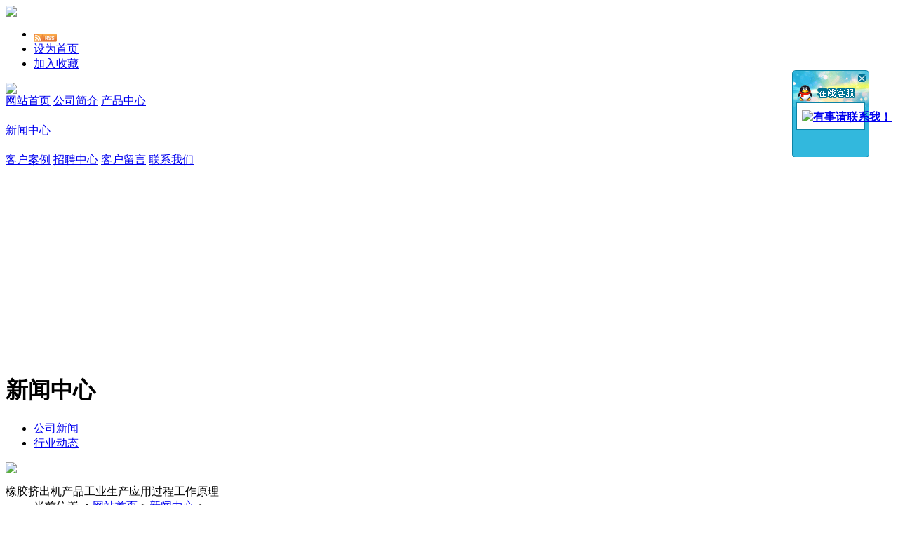

--- FILE ---
content_type: text/html
request_url: http://www.wxshfjx.com.cn/cn/news/66.htm
body_size: 21583
content:
<!DOCTYPE html PUBLIC "-//W3C//DTD XHTML 1.0 Transitional//EN" "http://www.w3.org/TR/xhtml1/DTD/xhtml1-transitional.dtd">
<html>
<head>
<meta http-equiv="Content-Type" content="text/html; charset=utf-8" />
<meta name="keywords" content="四辊压延机_三辊压延机_二辊压延机_橡胶裁断机_龙门式液压机_硅胶挤出机_硅胶条挤出机_硅胶管挤出机_橡胶挤出机厂家_台式切胶机厂家_单柱液压机厂家_四柱液压机厂家_无锡市合丰机械设备厂" />
<meta name="description" content="无锡市合丰机械设备厂具有生产设备，专业的团队，努力为客户提供满意的压延机，橡胶挤出机，切胶机，滤胶机，硅胶挤出机。联系电话：0510-83742300,15951519393" />
<meta name="author" content="四辊压延机_三辊压延机_二辊压延机_橡胶裁断机_龙门式液压机_硅胶挤出机_硅胶条挤出机_硅胶管挤出机_橡胶挤出机厂家_台式切胶机厂家_单柱液压机厂家_四柱液压机厂家_无锡市合丰机械设备厂" />
<title>橡胶挤出机产品工业生产应用过程工作原理_无锡市合丰机械设备厂</title>
<link rel="shortcut icon" href="http://wxshfjxcomcn.a9.nw-host.com/favicon.ico" type="image/x-icon" />
<link rel="icon" href="http://wxshfjxcomcn.a9.nw-host.com/favicon.ico" type="image/x-icon" />
<link rel="alternate" type="application/rss+xml" href="/cn/rss/rss_news.xml" title="RSS 2.0 for (四辊压延机_三辊压延机_二辊压延机_橡胶裁断机_龙门式液压机_硅胶挤出机_橡胶挤出机_无锡市合丰机械设备厂)橡胶挤出机产品工业生产应用过程工作原理" />
<link rel="alternate" type="application/atom+xml" href="/cn/atom/atom_news.xml" title="Atom 1.0 for (四辊压延机_三辊压延机_二辊压延机_橡胶裁断机_龙门式液压机_硅胶挤出机_橡胶挤出机_无锡市合丰机械设备厂)橡胶挤出机产品工业生产应用过程工作原理" />
<link rel="stylesheet" type="text/css" href="/templates/css_style/layout.css" />
<script type="text/javascript" src="/jscript/png.js"></script>
<script type="text/javascript" src="/jscript/more_sort.js"></script>
<script type="text/javascript" src="/jscript/public.js"></script>
<script type="text/javascript" src="/jscript/usefor_user.js"></script>
<script type="text/javascript" src="/jscript/ajax.js" language="javascript"></script>
<script type="text/javascript" src="/jscript/new_common.js" language="javascript"></script>
<script type="text/javascript" src="/jscript/swfobject.js"></script>
<script type="text/javascript" src="/jscript/domtab.js" language="javascript"></script>
<script type="text/javascript" src="/templates/jscript/temp_public.js" language="javascript"></script>
<script type="text/javascript" src="/onlinejs/siteedit_initjs.asp"></script>
</head>
<body>
<div class="mauto header clearfix">
<div class="logo" id="com_logo" editok="online">
<a href="/"><img src="/upload/weblogo/2015123119591339.png" /></a>
</div>
<div class="top_nav">
<ul>
<li><a href="/cn/rss/rss_news.xml" target="_blank"><img src="/images/rss2.gif" align="middle" /></a></li>
<li><a href="#" onclick="javascript:setHomePage('http://www.wxshfjx.com.cn');"> 设为首页 </a></li>
<li><a href="#" onclick="javascript:addFavorite('http://www.wxshfjx.com.cn','四辊压延机_三辊压延机_二辊压延机_橡胶裁断机_龙门式液压机_硅胶挤出机_橡胶挤出机_无锡市合丰机械设备厂');"> 加入收藏 </a></li>
</ul>
</div>
<div class="i_about" id="com_singles_about" editok="online"></div>
</div>
<div class="clear">
</div>
<div class="i_nav mauto clearfix" id="com_mainmenu" editok="online">
<div class="left">
<img src="/templates/images/navl.jpg" />
</div>
<div class="mainmenu_rtul">
<span class="ulmainmenu_li">
<a class="mainmenu_a" href="/cn/index.htm">网站首页</a>
</span>
<span class="split_memu"></span>
<span class="ulmainmenu_li">
<a class="mainmenu_a" href="/cn/single/menu_33.htm?menuid=33">公司简介</a>
</span>
<span class="split_memu"></span>
<span onmouseover="MM_showHideLayers_2('mmenu_3','mmenu_','show','8')" onmouseout="MM_showHideLayers('mmenu_3','','hide')" class="ulmainmenu_li">
<a id="menua_2" class="mainmenu_a" href="/cn/products.htm">产品中心</a>
</span>
<div id="mmenu_3" onmouseover="MM_showHideLayers_2('mmenu_3','mmenu_','show','8')" onmouseout="MM_showHideLayers('mmenu_3','','hide')" class="sub_mainmenudiv RoundedCorner" style="visibility: hidden;">
<div class="sub_menudiv">
<div>
<span>
<a class="other_amenu" href="/cn/products/s-1.htm">压延机</a>
</span>
<span class="split_submemu">|</span>
<span>
<a class="other_amenu" href="/cn/products/s-2.htm">切胶机</a>
</span>
<span class="split_submemu">|</span>
<span>
<a class="other_amenu" href="/cn/products/s-3.htm">硅胶挤出机</a>
</span>
<span class="split_submemu">|</span>
<span>
<a class="other_amenu" href="/cn/products/s-4.htm">橡胶挤出机</a>
</span>
<span class="split_submemu">|</span>
<span>
<a class="other_amenu" href="/cn/products/s-5.htm">橡塑机械类</a>
</span>
<span class="split_submemu">|</span>
<span>
<a class="other_amenu" href="/cn/products/s-10.htm">液压机械类</a>
</span>
</div>
</div>
</div>
<span class="split_memu"></span>
<span onmouseover="MM_showHideLayers_2('mmenu_4','mmenu_','show','8')" onmouseout="MM_showHideLayers('mmenu_4','','hide')" class="ulmainmenu_li">
<a id="menua_3" class="activemenu" href="/cn/news.htm">新闻中心</a>
</span>
<div id="mmenu_4" onmouseover="MM_showHideLayers_2('mmenu_4','mmenu_','show','8')" onmouseout="MM_showHideLayers('mmenu_4','','hide')" class="sub_mainmenudiv RoundedCorner" style="visibility: hidden;">
<div class="sub_menudiv">
<div>
<span>
<a class="other_amenu" href="/cn/news/s-6.htm">公司新闻</a>
</span>
<span class="split_submemu">|</span>
<span>
<a class="other_amenu" href="/cn/news/s-7.htm">行业动态</a>
</span>
</div>
</div>
</div>
<span class="split_memu"></span>
<span class="ulmainmenu_li">
<a class="mainmenu_a" href="/cn/single/menu_35.htm?menuid=35">客户案例</a>
</span>
<span class="split_memu"></span>
<span class="ulmainmenu_li">
<a class="mainmenu_a" href="/cn/jobs.htm">招聘中心</a>
</span>
<span class="split_memu"></span>
<span class="ulmainmenu_li">
<a class="mainmenu_a" href="/cn/gbook.htm">客户留言</a>
</span>
<span class="split_memu"></span>
<span class="ulmainmenu_li">
<a class="mainmenu_a" href="/cn/single/menu_34.htm?menuid=34">联系我们</a>
</span>
</div>
</div>
<div class="clear">
</div>
<div class="i_subnav mauto">
</div>
<div class="p_banner mauto" id="com_thenm_banner" editok="online">
<script language="javascript">
                        var the_focuswidth = 1001;
                        var the_focusheight = 275;
                        var the_textheight = 0;
                        
                        var swf_height=the_focusheight + the_textheight;
                        var the_pics="";
                        var the_links="";
                        var the_texts="";
                        var the_imgurl=new Array();
                        var the_imglink=new Array();
                        var the_imgtext=new Array();
                        
                        
                        the_imgurl[1]="/upload/webbanner/2015123120092530.jpg";
                        the_imglink[1]=escape("http://www.wxshfjx.com.cn");
                        the_imgtext[1]="";
                        
                        for(var i=1; i<the_imgurl.length; i++){
                            the_pics=the_pics+("|"+the_imgurl[i]);
                            the_links=the_links+("|"+the_imglink[i]);
                            the_texts=the_texts+("|"+the_imgtext[i]);
                        }
                        the_pics=the_pics.substring(1);
                        the_links=the_links.substring(1);
                        the_texts=the_texts.substring(1);
    
                        function focus_bannershow(the_src, the_width, the_height) 
                        {
                            var the_newwidth,the_newheight;
                            the_newwidth=the_width+2;	//去掉边框
                            the_newheight=the_height+2;	//去掉边框
                            //the_newwidth=the_width-1;	//有存在边框
                            //the_newheight=the_height-1;	//有存在边框
                            the_src = the_src.replace(" ", "");
                            if(/\.swf$/gi.test(the_src) == true)
                            {
                                document.write('<object classid="clsid:D27CDB6E-AE6D-11cf-96B8-444553540000" codebase="http://download.macromedia.com/pub/shockwave/cabs/flash/swflash.cab#version=4,0,2,0" height="' + the_height + '" width="' + the_width + '"><param name="movie" value="' + the_src + '" /><param name="quality" value="high" /><param name="wmode" value="opaque" /><param name="FlashVars" value="pics=' + the_pics + '&amp;links=' + the_links + '&amp;texts=' + the_texts + '&amp;borderwidth=' + the_newwidth + '&amp;borderheight=' + the_newheight + '&amp;textheight=' + the_textheight + '" /><embed src="' + the_src + '" quality="high" width="' + the_width + '" height="' + the_height + '" wmode="opaque" type="application/x-shockwave-flash" pluginspage="http://www.macromedia.com/shockwave/download/index.cgi?P1_Prod_Version=ShockwaveFlash" FlashVars="pics=' + the_pics + '&amp;links=' + the_links + '&amp;texts=' + the_texts + '&amp;borderwidth=' + the_newwidth + '&amp;borderheight=' + the_newheight + '&amp;textheight=' + the_textheight + '"></embed></object>');
                            }
                            else
                            {
                                document.write('<img src="' + the_src + '" height="' + the_height + '" width="' + the_width + '" style="border:0px;" />');
                            }
                        }
                        focus_bannershow('/templates/flash/images_focus1.swf', the_focuswidth, the_focusheight);
                        </script>
</div>
<div class="p_container mauto clearfix">
<div class="p_left">
<h1>新闻中心</h1>
<div class="sortbar" id="com_thenm_sort" editok="online">
<ul class="ullist_sortnav">
<li class="p_s_li0">
<a href="/cn/news/s-6.htm" class="p_s_li0_a">公司新闻</a>
</li>
<li class="p_s_li0">
<a href="/cn/news/s-7.htm" class="p_s_li0_a">行业动态</a>
</li>
</ul>
</div>
<div>
<img src="/templates/images/bot1.gif" />
</div>
<div class="clear">
</div>
<div class="edit_nullmodule" id="com_definedkeys_1" editok="online">
</div>
<div class="clear">
</div>
<div class="edit_nullmodule" id="com_definedkeys_2" editok="online">
</div>
</div>
<div class="p_rig">
<dl class="p_r_t">
<dt>橡胶挤出机产品工业生产应用过程工作原理</dt>
<dd> 当前位置 ：<a href="/cn/index.htm" class="position_aclass">网站首页</a>
            	&gt;
            <a href="/cn/news.htm" class="fb">新闻中心</a>-&gt;</dd>
</dl>
<div class="clear">
</div>
<h1>
</h1>
<div class="content" id="com_thenm_list" editok="online">
<div class="p_n_title">橡胶挤出机产品工业生产应用过程工作原理</div>
<div class="p_n_info"> *  来源 : www.wxshfjx.com.cn   *  作者 : admin   *  发表时间 : 2016-02-23   *  浏览 : 536</div>
<div class="p_n_content"><script type="text/javascript" src="/ajax_asp/api_plus/view_permissions.asp?menuid=3&id=66"></script>
<p><span style=";font-family:宋体;font-size:14px">&nbsp;</span><strong>橡胶挤出机</strong>产品工业生产应用过程工作原理</p><p>&nbsp; &nbsp; 一直以来，人们对<strong>橡胶挤出机</strong>螺杆进行了大量的理论和实验研究，至今已有近百种螺杆，常见的有分离型、剪切型、屏障型、分流型、与波状形等。从单螺杆发展来看，尽管今年来单螺杆橡胶挤出机已较为完善，但随着高分子材料和橡胶制品的不断发展，还会涌现出更有特点的新型螺杆和特殊专用的单螺杆橡胶挤出机。</p><p style="text-align: center;"><img src="/upload/ueditor/image/20210314/16156774592626767.jpg" title="橡胶挤出机23.jpg" alt="橡胶挤出机23.jpg"/></p><p>&nbsp; &nbsp;<a href="http://www.wxshfjx.com.cn" target="_self" title="橡胶挤出机"><strong>橡胶挤出机</strong></a>的主要工作原理：挤出机的功能是采用加热、加压和剪切等方式，将固态胶料转变成均匀一致的熔体，并将熔体送到下一个工艺。熔体的生产设计到成品熔体在浓度上必须是均匀的，加压必须足够大，以将粘性的胶料挤出。挤出机通过一个带有一个螺杆和螺旋道的机筒完成以上所有的过程。胶料通过机筒一端的强制喂料装置进入机筒，然后通过螺杆传送到机筒的另一端。为了有足够的压力，螺杆上的螺纹深度随着到喂料口的距离的增加而下降。外部的加热以及在胶料和螺杆由于摩擦而产生的内热，使胶料变软和融化挤出成型。</p><div>&nbsp; 无锡市合丰机械设备厂是一家致力于橡胶挤出机设计、制造的民营企业，是一家有着十几年发展历史的老字号生产厂家，公司长期坚持为橡胶制造业生产领域提供优-质低-价的橡胶挤出机，为橡胶制造业生产用户提供全方位优质售后服务体系。无锡市合丰机械设备厂推荐产品：硅胶挤出机&nbsp;硅胶管挤出机&nbsp;硅胶条挤出机&nbsp;<strong>橡胶挤出机</strong>&nbsp;台式切胶机&nbsp;橡胶裁断机&nbsp;压延机&nbsp;二辊压延机&nbsp;三辊压延机&nbsp;四辊压延机&nbsp;塑料压延机&nbsp;橡胶压延机</div>
<script type="text/javascript" src="/ajax_asp/countview_hits.asp?menuid=3&id=66"></script>
</div>
<div class="prevnext">
<span class="prevrecord">上一条: <a href="/cn/news/67.htm" title="冷喂料橡胶挤出机产品应用的点滴注意事项">冷喂料橡胶挤出机产品应用的点滴注意事项</a>
</span>
<span class="nextrecord">下一条: <a href="/cn/news/65.htm" title="单柱液压机液压产品液压系统主要技术标准">单柱液压机液压产品液压系统主要技术标准</a>
</span>
</div>
</div>
<div class="clear">
</div>
<div class="edit_nullmodule" id="com_definedkeys_3" editok="online">
</div>
<div class="edit_nullmodule" id="com_definedkeys_4" editok="online">
</div>
</div>
</div>
<div class="clear">
</div>
<div class="footer clearfix">
<h1>
</h1>
<ul>
<span id="com_copyright" editok="online"><p>
    <span style="font-size: 14px;">友情链接：</span><a href="http://www.wxshfjx.cn/" target="_blank" title="三辊压延机" textvalue="三辊压延机" style="text-decoration: underline; font-size: 14px;"><span style="font-size: 14px;">三辊压延机</span></a><span style="font-size: 14px;">&nbsp;</span><a href="http://www.wxshfjx.com/" target="_blank" title="二辊压延机" textvalue="二辊压延机" style="text-decoration: underline; font-size: 14px;"><span style="font-size: 14px;">二辊压延机</span></a><span style="font-size: 14px;">&nbsp;</span><a href="http://www.wxhfjx.net.cn" target="_blank" title="硅胶挤出机" textvalue="硅胶挤出机" style="text-decoration: underline; font-size: 14px;"><span style="font-size: 14px;">硅胶挤出机</span></a> <a href="http://www.xukeping.com" target="_blank" title="搪玻璃管道" textvalue="搪玻璃管道" style="text-decoration: underline; font-size: 14px;"><span style="font-size: 14px;">搪玻璃管道</span></a><span style="font-size: 14px;">&nbsp;</span><a href="http://www.shangji518.net" target="_blank" title="橡胶开炼机" textvalue="橡胶开炼机" style="font-size: 14px; text-decoration: underline;"><span style="font-size: 14px;">橡胶开炼机</span></a><span style="font-size: 14px;">&nbsp;&nbsp;<a href="http://www.wxhfjx.com.cn" target="_blank" title="五辊压延机">五辊压延机</a>&nbsp;<a href="http://www.wxshfjx.cc" target="_blank" title="单柱液压机">单柱液压机</a>&nbsp;<a href="http://www.wxhfjx.cc" target="_blank" title="四柱液压机">四柱液压机</a>&nbsp;<a href="http://www.wxshfjxc.cc" target="_blank" title="龙门式液压机">龙门式液压机</a></span><br/>
</p>
<div>
    <span style="font-size: 14px;">CopyRight 2014 无锡市合丰机械设备厂 ALL Rights Reserved.</span>
</div>
<div>
    <span style="font-size: 14px;">地址：无锡市惠山区堰桥镇工业园区堰桥路2-1号 电话：0510-83742300传真：0510-83742300<a target="_blank" href="http://wpa.qq.com/msgrd?v=3&uin=2452478568&site=www.wxshfjx.com.cn&menu=yes"><img border="0" src="http://wpa.qq.com/pa?p=2:2452478568:41" alt="有事请联系我！" title="有事请联系我！"/></a></span>
</div>
<div>
    <span style="font-size: 14px;"><span style="font-size: 14px; color: rgb(255, 0, 0);">推荐产品：</span><strong>硅胶挤出机 硅胶管挤出机&nbsp;硅胶条挤出机&nbsp;橡胶挤出机&nbsp;台式切胶机&nbsp;橡胶裁断机&nbsp;压延机&nbsp;二辊压延机&nbsp;三辊压延机&nbsp;四辊压延机&nbsp;塑料压延机&nbsp;橡胶压延机</span>
</div>
<div>
    <span style="font-size: 14px;"></span>
    <div id="chatframe_2">
        <table border="0" cellspacing="0" cellpadding="0" class="chat_mtext">
            <tbody>
                <tr class="firstRow">
                    <td class="chat_thead_2">
                        <span onclick="outerClose_01()">&nbsp;</span>
                        <div>
                            &nbsp;
                        </div>
                    </td>
                </tr>
                <tr>
                    <td class="chat_minfo_2">
                        <div class="minfo_text_2">
                            &nbsp;<a target="_blank" href="http://wpa.qq.com/msgrd?v=3&uin=2452478568&site=www.wxshfjx.com.cn&menu=yes"><img border="0" src="http://wpa.qq.com/pa?p=2:2452478568:41" alt="有事请联系我！" title="有事请联系我！"/></a>
                        </div>
                    </td>
                </tr>
                <tr>
                    <td class="chat_bfoot_2"></td>
                </tr>
            </tbody>
        </table>
    </div>
    <div>
        <link rel="stylesheet" type="text/css" href="/plugins/stylecss/chat_09.css"/><script type="text/javascript" src="/plugins/jscript/chat_01.js"></script><script language="javascript">function initShowChatchatframe_2()
{
	theInitFun_01('chatframe_2',100,0,0);
}
if(window.attachEvent)
{
	window.attachEvent('onload',initShowChatchatframe_2);
}
else if(window.addEventListener)
{
	window.addEventListener('load',initShowChatchatframe_2,false);
}</script>
    </div><span style="font-size: 14px;"><strong><br/></strong></span>
</div><div id="mobile_qrcode"><img id="mpadcode_icon" src="http://m.no3.mfdns.com/qrcode_api/index.php?cht=qr&chld=L|0&chs=80x80&chl=http://www.wxshfjx.com.cn/" alt="用二维码扫描软件可直接扫描打开本站" /></div></span>
<div class="clear">
</div>
<span id="com_webcounter" editok="online"> 
		<script language="javascript" src="/webcounter/counter.js"></script>
<script language="javascript" src="/webcounter/show_counter.js"></script>
<script language="javascript">
						var the_newwcounter=now_wcounter.toString();
						var ncounter_len=the_newwcounter.length;
						var show_counternum=10;
						var counter_imgpath="/webcounter/4/";
						document.write(get_imgcounter());
					</script>
</span>
</ul>
</div>
<div class="edit_box" id="quickEditor" style="display: none; position: absolute;z-index:101;">
<div class="edit_mask" style="z-index: 1001;" id="edit_mask" onmousedown="mouseDown()" onMouseOut="mouseOut(this);" title="双击编辑内容"></div>
<div class="edit_btn_bar">
<img alt="点击编辑内容" id="imgEditIco" src="/onlinecss/images/editor_02.gif" onClick="" />
<img alt="点击编辑标题" id="imgEditTit" src="/onlinecss/images/edit_titico.gif" onClick="" />
<a href="#"><img alt="向上移动" id="imgBtnUp" src="/onlinecss/images/editor_03.gif" onClick="" /></a>
<a href="#"><img alt="向下移动" id="imgBtnDown" src="/onlinecss/images/editor_04.gif" onClick="" /></a>
<img alt="点击新增模块" id="imgBtnAdd" src="/onlinecss/images/module_add.gif" onClick="" />
<a href="#"><img alt="点击删除" id="imgBtnDel" src="/onlinecss/images/editor_del.gif" onClick="" /></a>
</div>
</div>
<a id="moveActiveObj" href="#" style="display: none;"></a>
<div class="popCloseBtn" id="popCloseBtn" style="display:none;" title="点击这里自动隐藏" onclick="displayNoneObj(this)"><a href="javascript:void(0);" title="关闭返回" onclick="popwin.Close()"><img src="/onlinecss/images/popbtm_close.gif" />关闭返回</a></div>
<script src="/onlinejs/popeditwin/popscrollfloat.js" type="text/javascript"></script>
<script src="/onlinejs/popeditwin/untilcommon.js" type="text/javascript"></script>
<script src="/onlinejs/popeditwin/windowclass.js" type="text/javascript"></script>
<script src="/onlinejs/popeditwin/onlineedit_page.js" type="text/javascript"></script>
<script src="/onlinejs/siteedit_config.asp?nmindex=news_32_60_10" type="text/javascript"></script>
<script src="/onlinejs/siteedit_overjs.asp" language="javascript" type="text/javascript"></script>
</body>
</html>


--- FILE ---
content_type: text/html; Charset=utf-8
request_url: http://www.wxshfjx.com.cn/ajax_asp/countview_hits.asp?menuid=3&id=66
body_size: 176
content:

            if(document.getElementById("show_countview"))
            {
            	document.getElementById("show_countview").innerHTML="762";
            }
            

--- FILE ---
content_type: text/css
request_url: http://www.wxshfjx.com.cn/plugins/stylecss/chat_09.css
body_size: 659
content:
@charset "utf-8";

.chat_mtext_2{
	width: 110px;
	display: block;
}
.chat_thead_2 {
	height: 52px;
	vertical-align: top;
	text-align: center;
	background: url(../images/chat_09/m_head.gif) no-repeat;
}
.chat_thead_2 span
{
	float: left;
	width: 20px;
	height: 18px;
	line-height: 18px;
	font-size: 12px;
	cursor: pointer;
	margin: 2px 0px 0px 88px;
}

.chat_minfo_2 {
	padding: 0px 5px 0px 6px;
	line-height: 20px;
	background: url(../images/chat_09/m_center.gif) repeat-y;
}
.minfo_text_2
{
	padding: 5px 4px;
}

.chat_bfoot_2 {
	width: 110px;
	height: 42px;
	background: url(../images/chat_09/m_foot.gif) no-repeat;
}

--- FILE ---
content_type: application/javascript
request_url: http://www.wxshfjx.com.cn/webcounter/counter.js
body_size: 25
content:
var now_wcounter=71899;
